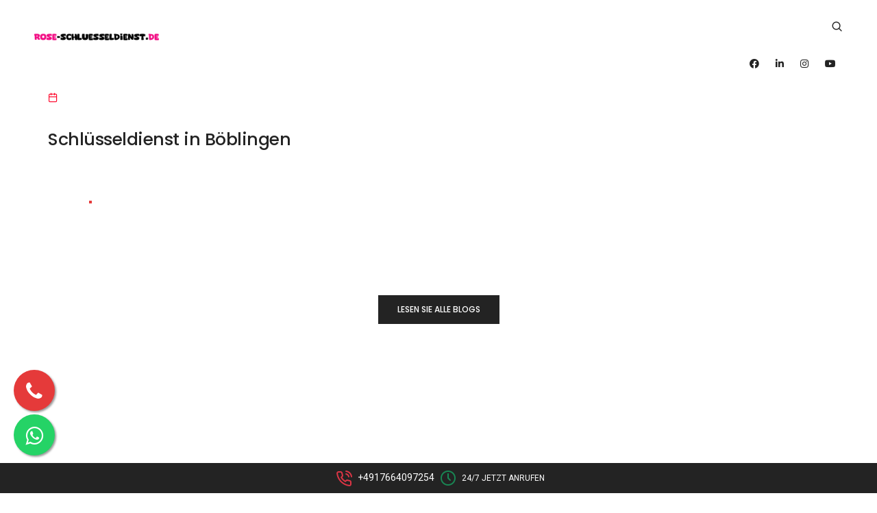

--- FILE ---
content_type: text/html; charset=utf-8
request_url: https://www.rose-schluesseldienst.de/schlusseldienst-in-boblingen
body_size: 4387
content:
<!doctype html>
<html class="no-js" lang="de">

<head>
    <title>Schlüsseldienst in Böblingen</title>
    <meta charset="utf-8">
    <meta http-equiv="X-UA-Compatible" content="IE=edge" />
    <meta name="viewport" content="width=device-width,initial-scale=1.0,maximum-scale=1" />
    <meta name="description" content="www.rose-schluesseldienst.de">
    <meta name="keywords" content="">

    <!-- favicon icon -->
    <link rel="shortcut icon" href="app/fav.png?v=5299">
    <link rel="apple-touch-icon" href="images/apple-touch-icon-57x57.png">
    <link rel="apple-touch-icon" sizes="72x72" href="images/apple-touch-icon-72x72.png">
    <link rel="apple-touch-icon" sizes="114x114" href="images/apple-touch-icon-114x114.png">
    <!-- style sheets and font icons  -->
    <link rel="stylesheet" type="text/css" href="css/font-icons.min.css">
    <link rel="stylesheet" type="text/css" href="css/theme-vendors.min.css">
    <link rel="stylesheet" type="text/css" href="css/style.css?v=2" />
    <link rel="stylesheet" type="text/css" href="css/responsive.css" />
    <!-- revolution slider -->
    <link rel="stylesheet" type="text/css" href="revolution/css/settings.css">
    <link rel="stylesheet" type="text/css" href="revolution/css/layers.css">
    <link rel="stylesheet" type="text/css" href="revolution/css/navigation.css">

    <link rel="stylesheet" type="text/css" href="assets/css/font-awesome.min.css">
<link rel='stylesheet' type='text/css' href='app/jquery.fancybox.min.css' />
<link rel='stylesheet' type='text/css' href='app/app.css?v=2971' />

</head>
<body data-mobile-nav-style="classic">
    <!-- start header -->
    <header class="header-with-topbar">
        <!--<div class="top-bar bg-extra-dark-gray navbar-light d-none d-md-block">
            <div class="container-fluid nav-header-container">
                <div class="d-flex flex-wrap align-items-center mt-2 mb-2">
                    <div class="col-12 col-md-6 text-left px-md-0 sm-padding-5px-tb line-height-normal">
                        <span class="top-bar-contact-list d-none d-md-inline-block no-border-right pe-0">
                            <i class="feather icon-feather-map-pin icon-extra-small text-red"></i>
                            

                        </span>
                    </div>
                    <div class="col-12 col-md-6 text-end d-none d-md-inline-block pe-lg-0">
                        <span class="top-bar-contact-list">
                            <i class="far fa-envelope text-red"></i>
                            <a href="mailto:info@rose-schluesseldienst.de" class="text-extra-dark-gray-hover">info@rose-schluesseldienst.de</a>
                        </span>
                        <span style="padding-right: 25px;"></span>
                        <span class="top-bar-contact-list">
                            <i class="feather icon-feather-phone-call text-red"></i>
                            <a href="tel://+4917664097254" class="text-extra-dark-gray-hover">+4917664097254</a>
                        </span>
                    </div>
                </div>
            </div>
        </div>-->
        <nav class="navbar navbar-expand-lg top-space navbar-light bg-white header-light fixed-top navbar-boxed header-reverse-scroll">
            <div class="container-fluid nav-header-container">
                <div class="col-auto col-sm-6 col-lg-2 me-auto ps-lg-0">
                    <a class="navbar-brand" href="startseite">
                        <img src="app/logo.png?v=5299" data-at2x="app/logo.png?v=5299@2x.png" class="default-logo" alt="">
                        <img src="app/logo.png?v=5299" data-at2x="app/logo.png?v=5299@2x.png" class="alt-logo" alt="">
                        <img src="app/logo.png?v=5299" data-at2x="app/logo.png?v=5299@2x.png" class="mobile-logo" alt="">
                    </a>
                </div>
                <div class="col-auto col-lg-8 menu-order px-lg-0">
                    <button class="navbar-toggler float-end" type="button" data-bs-toggle="collapse" data-bs-target="#navbarNav" aria-controls="navbarNav" aria-label="Toggle navigation">
                        <span class="navbar-toggler-line"></span>
                        <span class="navbar-toggler-line"></span>
                        <span class="navbar-toggler-line"></span>
                        <span class="navbar-toggler-line"></span>
                    </button>
                    <div class="collapse navbar-collapse justify-content-center" id="navbarNav">
                        <ul class="navbar-nav alt-font">
                            
                        </ul>
                    </div>
                </div>
                <div class="col-auto col-lg-2 text-end pe-0">
                    <div class="header-search-icon search-form-wrapper">
                        <a href="#" class="search-form-icon header-search-form"><i class="feather icon-feather-search"></i></a>
                        <!-- start search input -->
                        <div class="form-wrapper">
                            <button title="Close" type="button" class="search-close alt-font">×</button>
                            <form id="search-form" role="search" method="get" class="search-form text-start" action="blog">
                                <div class="search-form-box">
                                    <span class="search-label alt-font text-small text-uppercase text-medium-gray">Wonach suchst du?</span>
                                    <input class="search-input alt-font" id="search-form-input5e219ef164995" placeholder="Geben Sie Ihre Schlüsselwörter ein..." name="s" value="" type="text" autocomplete="off">
                                    <button type="submit" class="search-button">
                                        <i class="feather icon-feather-search" aria-hidden="true"></i>
                                    </button>
                                </div>
                            </form>
                        </div>
                        <!-- end search input -->
                    </div>
                    <div class="header-social-icon d-inline-block">
                        <a href="https://www.facebook.com/?sk=nf" target="_blank"><i class="fab fa-facebook-f"></i></a>
                        <a href="" target="_blank"><i class="fab fa-linkedin"></i></a>
                        <a href="https://www.instagram.com/" target="_blank"><i class="fab fa-instagram"></i></a>
                        <a href="https://www.youtube.com/" target="_blank"><i class="fab fa-youtube"></i></a>
                    </div>
                </div>
            </div>
        </nav>
    </header>
    <!-- end header -->
    <section class="blog-right-side-bar" style="padding-top:50px;">
    <div class="container">
        <div class="row justify-content-center">
            <div class="col-12 col-lg-12 right-sidebar md-margin-60px-bottom sm-margin-40px-bottom">
                <div class="row">
                    <div class="col-12 blog-details-text last-paragraph-no-margin margin-6-rem-bottom">
                        <ul class="list-unstyled margin-2-rem-bottom">
                            <li class="d-inline-block align-middle margin-25px-right"><i class="feather icon-feather-calendar text-red margin-10px-right"></i></li>
                        </ul>
                        <h6 class="alt-font font-weight-500 text-extra-dark-gray">Schlüsseldienst in Böblingen</h6>
                        <div></div>
                        <div class="container" style="padding:10px 0 2px 0;">
    <div class="tag-cloud tag-cloud-mini">
        
    </div>
</div>
                        <div class="row justify-content-center">
                            <div class="col-12 col-md-6 col-xl-6 col-lg-6"></div>
                        </div>

                        

                        <blockquote class="alt-font border-width-4px border-color-fast-blue margin-60px-left pe-0 margin-2-half-rem-tb md-margin-40px-left sm-no-margin-left wow animate__fadeIn">
                            
                        </blockquote>

                        
                    </div>
                </div>
            </div>
        </div>
        <div class="row justify-content-center">
            <div class="col-12 col-lg-6 text-center margin-3-half-rem-bottom sm-margin-2-rem-bottom">
                <a href="blog" class="btn btn-medium btn-dark-gray margin-15px-top">LESEN SIE ALLE BLOGS</a>
            </div>
        </div>
    </div>
</section>

<section class="blog-right-side-bar" style="padding-top:50px;padding-bottom:20px;">
    <div class="container-fluid">
        <div class="row justify-content-center">
            <div class="col-12 col-md-9 text-center text-md-start px-0">
                <div class="tag-cloud">
                  
                </div>
            </div>
        </div>
    </div>
</section>



    <footer class="footer-events-conference footer-dark bg-dark-purple-2 border-top border-color-white-transparent padding-50px-tb mt-2">

        <div class="container">
            <div class="row row-cols-1 row-cols-lg-3 row-cols-sm-2">
                <!-- start feature box item -->
                <div class="col md-margin-50px-bottom sm-margin-30px-bottom">
                    <div class="feature-box text-center">
                        <div class="feature-box-icon">
                            <i class="feather icon-feather-map-pin icon-small text-danger margin-30px-bottom sm-margin-10px-bottom d-block"></i>
                        </div>
                        <div class="feature-box-content last-paragraph-no-margin">
                            <p class="d-inline-block w-70 lg-w-90 md-w-60 sm-w-80 xs-w-100">
</p>
                        </div>
                    </div>
                </div>
                <!-- end feature box item -->
                <!-- start feature box item -->
                <div class="col md-margin-50px-bottom sm-margin-30px-bottom">
                    <div class="feature-box text-center">
                        <div class="feature-box-icon">
                            <i class="feather icon-feather-phone-call icon-small text-danger margin-30px-bottom sm-margin-10px-bottom d-block"></i>
                        </div>
                        <div class="feature-box-content last-paragraph-no-margin">
                            <p>Tel: +4917664097254</p>
                        </div>
                    </div>
                </div>
                <!-- end feature box item -->
                <!-- start feature box item -->
                <div class="col xs-margin-30px-bottom">
                    <div class="feature-box text-center">
                        <div class="feature-box-icon">
                            <i class="feather icon-feather-mail icon-small text-danger margin-30px-bottom sm-margin-10px-bottom d-block"></i>
                        </div>
                        <div class="feature-box-content last-paragraph-no-margin">
                            <p><a href="info@rose-schluesseldienst.de" class="text-sky-blue-hover">info@rose-schluesseldienst.de</a></p>
                        </div>
                    </div>
                </div>
                <!-- end feature box item -->
            </div>
            <div class="row align-items-center text-center">
                <div class="col-12 border-top border-color-black-transparent margin-50px-top md-margin-40px-top mb-5">
                    <a href="blog" style="font-weight: 500;">Blog</a>
                </div>
            </div>
        </div>
        <div class="container">
            <div class="row align-items-center">
                <!-- start footer column -->
                <div class="col-12 text-center last-paragraph-no-margin">
                    <div class="d-inline-block">
                        <a href="https://www.instagram.com/" target="_blank" style="padding-right: 10px; color: #ffffff;"><i class="fab fa-2x fa-instagram"></i></a>
                        <a href="https://www.facebook.com/?sk=nf" target="_blank" style="padding-right: 10px; color: #ffffff;"><i class="fab fa-2x fa-facebook"></i></a>
                        <a href="" target="_blank" style="padding-right:10px; color:#ffffff;"><i class="fab fa-2x fa-linkedin"></i></a>
                        <a href="https://www.youtube.com/" target="_blank" style="padding-right:10px; color:#ffffff;"><i class="fab fa-2x fa-youtube"></i></a>
                    </div>
                    <p>© 2025 Copyright rose-schluesseldienst.de -Schlüsseldienst - Schlüsselnotdienst</p>
                </div>
                <!-- end footer column -->
            </div>
        </div>
    </footer>

    <div class="phone-float-text mobile-show">
        <div class="phone-btn">
            <a href="tel://+4917664097254" target="_blank">
                <div class="theme-wrapper">
                    <div>
                        <i class="feather icon-feather-phone-call text-danger align-middle"></i> +4917664097254
                        <i class="feather icon-feather-clock text-success align-middle"></i> <span style="font-size: 12px;">24/7 Jetzt Anrufen</span>
                    </div>
                </div>
            </a>
        </div>
    </div>

    <!-- start scroll to top -->
    <a class="scroll-top-arrow" href="#"><i class="feather icon-feather-arrow-up"></i></a>
    <!-- end scroll to top -->
    <!-- javascript -->
    <script type="text/javascript" src="js/jquery.min.js"></script>
    <script type="text/javascript" src="js/theme-vendors.min.js"></script>
    <script type="text/javascript" src="js/main.js"></script>
    <!-- revolution js files -->
    <script type="text/javascript" src="revolution/js/jquery.themepunch.tools.min.js"></script>
    <script type="text/javascript" src="revolution/js/jquery.themepunch.revolution.min.js"></script>

    <script>
        $('#rev_slider_28_1').show().revolution({
            delay: 10000,
            sliderLayout: 'fullscreen',
            responsiveLevels: [1199, 1025, 768, 560],
            visibilityLevels: [1199, 1025, 768, 560],
            disableProgressBar: "on",
            navigation: {
                keyboardNavigation: 'on',
                keyboard_direction: 'horizontal',
                onHoverStop: 'off',
                arrows: {
                    style: "uranus",
                    enable: true,
                    hide_onmobile: false,
                    hide_onleave: false,
                    tmp: '',
                    left: {
                        h_align: "left",
                        v_align: "center",
                        h_offset: 20,
                        v_offset: 0
                    },
                    right: {
                        h_align: "right",
                        v_align: "center",
                        h_offset: 20,
                        v_offset: 0
                    }
                },
                bullets: {
                    enable: true,
                    style: "hermes",
                    hide_onleave: false,
                    h_align: "center",
                    v_align: "bottom",
                    h_offset: 0,
                    v_offset: 50,
                    space: 11
                },
                touch: {
                    touchenabled: "on",
                    swipe_threshold: 75,
                    swipe_min_touches: 1,
                    swipe_direction: "horizontal",
                    drag_block_vertical: false
                }
            },
            fullScreenAutoWidth: "on",
            fullScreenAlignForce: "off",
            fullScreenOffsetContainer: "",
            fullScreenOffset: "118px",
            lazyType: "none",
            shadow: 0,
            spinner: "spinner0",
            stopLoop: "off",
            stopAfterLoops: -1,
            stopAtSlide: -1,
        });
    </script>

<script type='text/javascript' src='app/jquery.fancybox.min.js'></script>
<script type='text/javascript' src='app/app.js?v=5649'></script>
<a href='https://api.whatsapp.com/send?phone=+4917664097254' class='whatsapp-float' target='_blank'><i class='fa fa-whatsapp whatsapp-float-i'></i></a>
<a href='tel://+4917664097254' class='phone-float mobile-hide' target='_blank'><i class='fa fa-phone phone-float-i'></i></a>

</body>

</html>